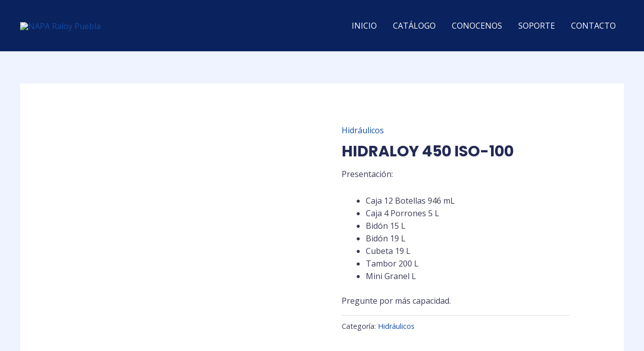

--- FILE ---
content_type: text/css
request_url: https://raloydistribuidorautorizadopuebla.com/wp-content/uploads/elementor/css/post-2818.css?ver=1768562169
body_size: 259
content:
.elementor-2818 .elementor-element.elementor-element-4cd3e7f:not(.elementor-motion-effects-element-type-background), .elementor-2818 .elementor-element.elementor-element-4cd3e7f > .elementor-motion-effects-container > .elementor-motion-effects-layer{background-color:#071C51;}.elementor-2818 .elementor-element.elementor-element-4cd3e7f{transition:background 0.3s, border 0.3s, border-radius 0.3s, box-shadow 0.3s;margin-top:0px;margin-bottom:0px;padding:0px 0px 0px 0px;}.elementor-2818 .elementor-element.elementor-element-4cd3e7f > .elementor-background-overlay{transition:background 0.3s, border-radius 0.3s, opacity 0.3s;}.elementor-2818 .elementor-element.elementor-element-4cd3e7f > .elementor-shape-bottom svg{width:calc(100% + 1.3px);height:34px;}.elementor-2818 .elementor-element.elementor-element-25ed86e{text-align:center;color:#071C51;}.elementor-2818 .elementor-element.elementor-element-062c362:not(.elementor-motion-effects-element-type-background), .elementor-2818 .elementor-element.elementor-element-062c362 > .elementor-motion-effects-container > .elementor-motion-effects-layer{background-color:#FFFFFF;}.elementor-2818 .elementor-element.elementor-element-062c362{transition:background 0.3s, border 0.3s, border-radius 0.3s, box-shadow 0.3s;}.elementor-2818 .elementor-element.elementor-element-062c362 > .elementor-background-overlay{transition:background 0.3s, border-radius 0.3s, opacity 0.3s;}.elementor-2818 .elementor-element.elementor-element-a7e359e > .elementor-widget-container{margin:-31px -31px -31px -31px;}.elementor-2818 .elementor-element.elementor-element-a7e359e{color:#FFFFFF;}.elementor-2818 .elementor-element.elementor-element-30912ae:not(.elementor-motion-effects-element-type-background), .elementor-2818 .elementor-element.elementor-element-30912ae > .elementor-motion-effects-container > .elementor-motion-effects-layer{background-color:#FFFFFF;}.elementor-2818 .elementor-element.elementor-element-30912ae{transition:background 0.3s, border 0.3s, border-radius 0.3s, box-shadow 0.3s;}.elementor-2818 .elementor-element.elementor-element-30912ae > .elementor-background-overlay{transition:background 0.3s, border-radius 0.3s, opacity 0.3s;}.elementor-2818 .elementor-element.elementor-element-ea58c09 img{width:50%;}.elementor-2818 .elementor-element.elementor-element-fbd377c > .elementor-widget-container{margin:0px 0px -27px 0px;}.elementor-2818 .elementor-element.elementor-element-fbd377c{text-align:center;font-family:"Montserrat", Sans-serif;color:#371515;}.elementor-2818 .elementor-element.elementor-element-b0814ac > .elementor-widget-container{margin:46px 0px -41px 0px;padding:0px 0px -18px 0px;}.elementor-2818 .elementor-element.elementor-element-b0814ac{text-align:center;font-family:"Bebas Neue", Sans-serif;font-size:28px;text-shadow:-1px 0px 7px rgba(0, 0, 0, 0);color:#780504;}.elementor-2818 .elementor-element.elementor-element-78403e4 > .elementor-widget-container{margin:-10px -10px -47px -10px;padding:0px 0px -12px 0px;}.elementor-2818 .elementor-element.elementor-element-78403e4 img{width:18%;}.elementor-2818 .elementor-element.elementor-element-149c20d{--grid-template-columns:repeat(0, auto);--icon-size:36px;--grid-column-gap:5px;--grid-row-gap:0px;}.elementor-2818 .elementor-element.elementor-element-149c20d .elementor-widget-container{text-align:center;}.elementor-2818 .elementor-element.elementor-element-149c20d .elementor-social-icon{background-color:#FFFFFF00;}.elementor-2818 .elementor-element.elementor-element-149c20d .elementor-social-icon i{color:#721818;}.elementor-2818 .elementor-element.elementor-element-149c20d .elementor-social-icon svg{fill:#721818;}.elementor-2818 .elementor-element.elementor-element-11401ab:not(.elementor-motion-effects-element-type-background), .elementor-2818 .elementor-element.elementor-element-11401ab > .elementor-motion-effects-container > .elementor-motion-effects-layer{background-color:#071C51;}.elementor-2818 .elementor-element.elementor-element-11401ab{transition:background 0.3s, border 0.3s, border-radius 0.3s, box-shadow 0.3s;}.elementor-2818 .elementor-element.elementor-element-11401ab > .elementor-background-overlay{transition:background 0.3s, border-radius 0.3s, opacity 0.3s;}.elementor-2818 .elementor-element.elementor-element-65cd971 .hfe-copyright-wrapper{text-align:center;}.elementor-2818 .elementor-element.elementor-element-65cd971 .hfe-copyright-wrapper a, .elementor-2818 .elementor-element.elementor-element-65cd971 .hfe-copyright-wrapper{color:#FFFFFF;}.elementor-2818 .elementor-element.elementor-element-65cd971 .hfe-copyright-wrapper, .elementor-2818 .elementor-element.elementor-element-65cd971 .hfe-copyright-wrapper a{font-family:"Montserrat", Sans-serif;}